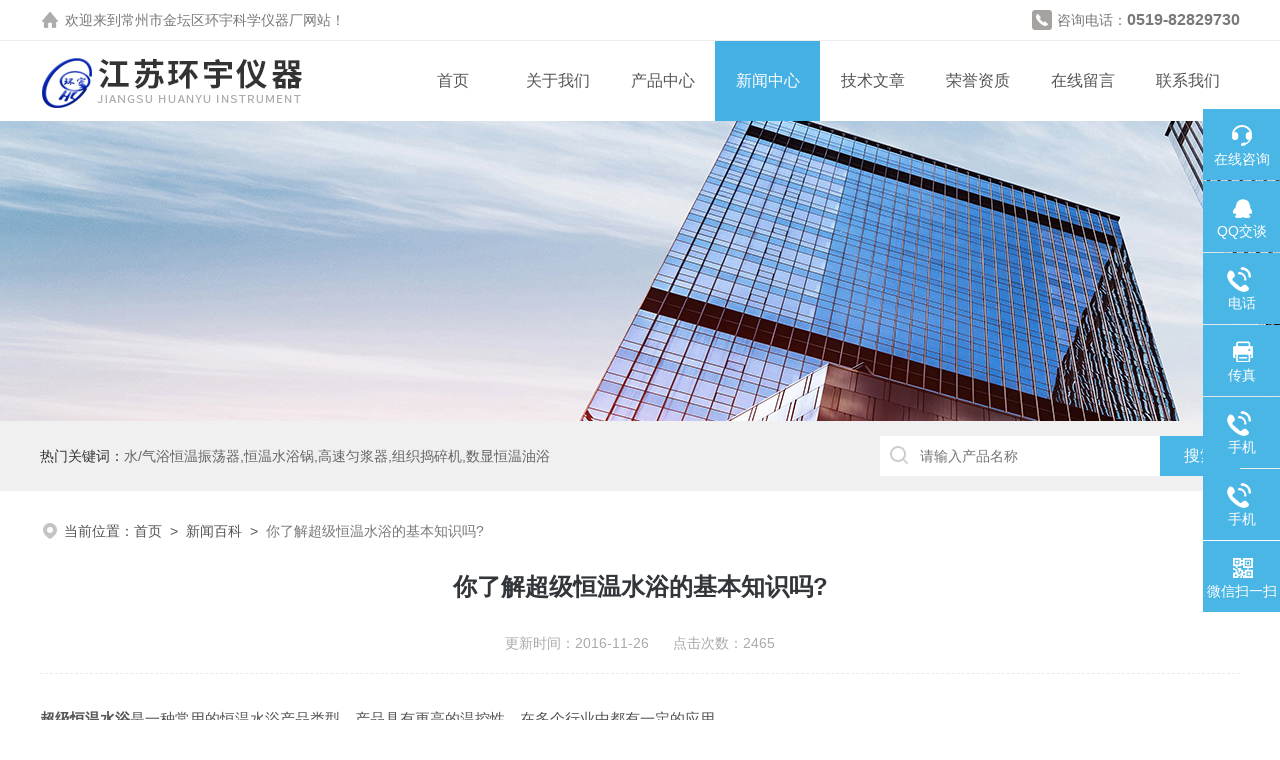

--- FILE ---
content_type: text/html; charset=utf-8
request_url: http://www.jshuanyu.net/News-765841.html
body_size: 5160
content:
<!DOCTYPE html PUBLIC "-//W3C//DTD XHTML 1.0 Transitional//EN" "http://www.w3.org/TR/xhtml1/DTD/xhtml1-transitional.dtd">
<html xmlns="http://www.w3.org/1999/xhtml">
<head>
<meta http-equiv="Content-Type" content="text/html; charset=utf-8" />
<meta name="viewport" content="width=device-width, initial-scale=1, maximum-scale=1, user-scalable=no">
<title>你了解超级恒温水浴的基本知识吗? </title>


<link rel="stylesheet" type="text/css" href="/skins/621/css/style.css">
<link rel="stylesheet" type="text/css" href="/skins/621/css/swiper-bundle.min.css">
<script type="text/javascript" src="/skins/621/js/jquery.min.js"></script>

<!--此Js使手机浏览器的active为可用状态-->
<script type="text/javascript">
    document.addEventListener("touchstart", function () { }, true);
</script>

<!--导航当前状态 JS-->
<script language="javascript" type="text/javascript"> 
var nav= '4';
</script>
<!--导航当前状态 JS END-->
<script type="application/ld+json">
{
"@context": "https://ziyuan.baidu.com/contexts/cambrian.jsonld",
"@id": "http://www.jshuanyu.net/News-765841.html",
"title": "你了解超级恒温水浴的基本知识吗? ",
"pubDate": "2016-11-26T13:27:51",
"upDate": "2016-11-26T13:28:00"
    }</script>
<script language="javaScript" src="/js/JSChat.js"></script><script language="javaScript">function ChatBoxClickGXH() { DoChatBoxClickGXH('https://chat.chem17.com',317) }</script><script>!window.jQuery && document.write('<script src="https://public.mtnets.com/Plugins/jQuery/2.2.4/jquery-2.2.4.min.js" integrity="sha384-rY/jv8mMhqDabXSo+UCggqKtdmBfd3qC2/KvyTDNQ6PcUJXaxK1tMepoQda4g5vB" crossorigin="anonymous">'+'</scr'+'ipt>');</script><script type="text/javascript" src="https://chat.chem17.com/chat/KFCenterBox/621"></script><script type="text/javascript" src="https://chat.chem17.com/chat/KFLeftBox/621"></script><script>
(function(){
var bp = document.createElement('script');
var curProtocol = window.location.protocol.split(':')[0];
if (curProtocol === 'https') {
bp.src = 'https://zz.bdstatic.com/linksubmit/push.js';
}
else {
bp.src = 'http://push.zhanzhang.baidu.com/push.js';
}
var s = document.getElementsByTagName("script")[0];
s.parentNode.insertBefore(bp, s);
})();
</script>
</head>

<body>
<!--headtop 开始-->
<div class="ly_headtop">
	<div class="lyht_main">
    	<div class="lyht_fl"><img src="/skins/621/images/home.png" />欢迎来到<a href="/">常州市金坛区环宇科学仪器厂</a>网站！</div>
        <div class="lyht_fr"><img src="/skins/621/images/tel0.png" />咨询电话：<span>0519-82829730</span></div>
        <div class="clear"></div>
    </div>
</div>
<!--headtop 结束-->


<!--头部 开始-->
<div class="ly_top">
	<div class="lytop_main">
    	<div class="ly_logo">
        	<a href="/"><img src="/skins/621/images/logo.jpg" alt="常州市金坛区环宇科学仪器厂"/></a>
        </div>                
        <!--导航栏 开始-->
        <div class="ly_nav">
            <!-- 控制menu -->
            <div class="nav_menu">
                <span></span>
                <span></span>
                <span></span>
            </div>        
            <!-- 菜单 -->
            <div class="nav_list">
                <ul>
                    <li id="navId1"><a href="/index.html">首页</a></li>
                    <li id="navId2"><a href="/aboutus.html">关于我们</a></li>
                    <li id="navId3"><a href="/products.html">产品中心</a></li>
                    <li id="navId4"><a href="/news.html">新闻中心</a></li>
                    <li id="navId5"><a href="/article.html">技术文章</a></li>
                    <li id="navId6"><a href="/honor.html">荣誉资质</a></li>
                    <li id="navId7"><a href="/order.html">在线留言</a></li>
                    <li id="navId8"><a href="/contact.html">联系我们</a></li>
                </ul>
                <div class="nav_mask"></div>
            </div>
        </div>
        <!--导航栏 结束-->
        
        <div class="clear"></div>
    </div>
</div>
<script language="javascript" type="text/javascript">
	try {
		document.getElementById("navId" + nav).className = "active";
	}
	catch (e) {}
</script>

<script type="text/javascript">
	$('.nav_mask').click(function(){
		$('.nav_list').removeClass('open')
	})
	$('.nav_menu,.nav_list').click(function(e){
		e.stopPropagation();
	})
	$('.ly_nav').find('.nav_menu').click(function(e){
		$('.nav_list').toggleClass('open')
	})
	$(function () {
		$(".nav_list ul li i").click(function(){
			var b=false;
			if($(this).attr("class")=="cur"){
			   b=true;
			}
			$(".nav_list ul li ul").prev("i").removeClass("cur");
			$(".nav_list>ul>li").children("ul").slideUp("fast");
			if(!b){
				$(this).addClass("cur");
				$(this).siblings("ul").slideDown("fast");
			}
		})
	});
</script>
<!--头部 结束-->


<!--ny_banner 开始-->
<div class="ny_banner"><img src="/skins/621/images/ny_banner1.jpg" /></div>
<!--ny_banner 结束-->


<!--热门关键词&搜索 开始-->
<div class="ly_hotkw_search">
	<div class="hotkw_search">
    	<div class="hotkw_left"><span>热门关键词：</span><a href="/products.html" target="_blank">水/气浴恒温振荡器,恒温水浴锅,高速匀浆器,组织捣碎机,数显恒温油浴</a></div>
        <div class="search_right">
        	<form action="/products.html" method="post" onsubmit="return checkFrom(this);">
              <div class="sc_ipt"><input name="keyword" type="text" placeholder="请输入产品名称" /></div>
              <div class="sc_btn"><input type="submit" value="搜索" /></div>
              <div class="clear"></div>
            </form>
        </div>
        <div class="clear"></div>
    </div>
</div>
<!--热门关键词&搜索 结束-->

<script src="https://www.chem17.com/mystat.aspx?u=salld"></script>




<!--面包屑 开始-->
<div class="ly_crumb">
	<img src="/skins/621/images/crumb_icon.png" /><p>当前位置：<a href="/">首页</a>&nbsp;&nbsp;>&nbsp;&nbsp;<a href="/news.html">新闻百科</a>&nbsp;&nbsp;>&nbsp;&nbsp;<span>你了解超级恒温水浴的基本知识吗? </span></p>
</div>
<!--面包屑 结束-->


<!--内页-新闻详情&文章详情 开始-->
<div class="ly_NyNewsdetail">
	<h1 class="NyNewsdetail_title">你了解超级恒温水浴的基本知识吗? </h1>
    <div class="NyNewsdetail_tips">更新时间：2016-11-26&nbsp;&nbsp;&nbsp;&nbsp;&nbsp;&nbsp;点击次数：2465</div>
    <div class="NyNewsdetail_con">
    	<strong><span style="color: rgb(51, 51, 51); font-family: 宋体, Tahoma, Arial; widows: auto;">超级恒温水浴</span></strong><span style="color: rgb(51, 51, 51); font-family: 宋体, Tahoma, Arial; widows: auto;">是一种常用的恒温水浴产品类型，产品具有更高的温控性，在多个行业中都有一定的应用。</span><br style="color: rgb(51, 51, 51); font-family: 宋体, Tahoma, Arial; widows: auto;" /><span style="color: rgb(51, 51, 51); font-family: 宋体, Tahoma, Arial; widows: auto;">超级恒温水浴，吸取众多同类产品的优点，具有噪音小、连续工作、水流循环温度均匀、性能稳定可靠、操作简便等特点，采用了*的数控温度显示、精度高。设备适用于生物、化学、物理、植物、化工等科学研究上直接加热和辅助加热的精密恒温之用，广泛应用于化工分析、医药卫生、生物培养、科研教学、环保、地质普查、精密计量、海洋研究、土壤分析等部门。</span><br style="color: rgb(51, 51, 51); font-family: 宋体, Tahoma, Arial; widows: auto;" /><br style="color: rgb(51, 51, 51); font-family: 宋体, Tahoma, Arial; widows: auto;" /><strong><span style="color: rgb(51, 51, 51); font-family: 宋体, Tahoma, Arial; widows: auto;">超级恒温水浴的结构：</span></strong><br style="color: rgb(51, 51, 51); font-family: 宋体, Tahoma, Arial; widows: auto;" /><span style="color: rgb(51, 51, 51); font-family: 宋体, Tahoma, Arial; widows: auto;">&nbsp;</span><br style="color: rgb(51, 51, 51); font-family: 宋体, Tahoma, Arial; widows: auto;" /><span style="color: rgb(51, 51, 51); font-family: 宋体, Tahoma, Arial; widows: auto;">超级恒温水浴外壳采用金属板，控制箱直接安装在水箱上。旁边有冷凝水管进出水嘴两只，水箱内采用进口水泵作为循环动力，解决了温水不匀的弊病，使仪器的控温精度和水的均匀度都能达到较高的要求。</span><br style="color: rgb(51, 51, 51); font-family: 宋体, Tahoma, Arial; widows: auto;" /><br style="color: rgb(51, 51, 51); font-family: 宋体, Tahoma, Arial; widows: auto;" /><strong><span style="color: rgb(51, 51, 51); font-family: 宋体, Tahoma, Arial; widows: auto;">超级恒温水浴的工作原理：</span></strong><br style="color: rgb(51, 51, 51); font-family: 宋体, Tahoma, Arial; widows: auto;" /><span style="color: rgb(51, 51, 51); font-family: 宋体, Tahoma, Arial; widows: auto;">&nbsp;</span><br style="color: rgb(51, 51, 51); font-family: 宋体, Tahoma, Arial; widows: auto;" /><span style="color: rgb(51, 51, 51); font-family: 宋体, Tahoma, Arial; widows: auto;">通过电加热管，对水加热，利用*的微电脑液晶温控仪进行控温，同时为了改善水温的不均匀现象，加入循环泵，强制水流循环，通过不断循环达到温度一致的目的。改善水温环境，可以达到较高的实验要求。</span>
    </div>
    <div class="ly_PrevNext">
    	<ul>
        	<li>上一篇：<a href="/News-767911.html">不锈钢电热板有*的抗腐蚀性能</a></li>
            <li>下一篇：<a href="/News-762670.html">数显不锈钢电热板适应用户不同加热温度的需要</a></li>
        </ul>
    </div>
</div>
<!--内页-新闻详情&文章详情 结束-->


<!--底部 开始-->
<div class="ly_foot">
	<div class="ly_Ftmain">
        <div class="ly_Ftcon">
            <div class="ly_FtLeft">
            	<ul>
                	<li>
                    	<div class="Ft_tit">关于我们</div>
                        <a href="/aboutus.html">公司简介</a>
                        <a href="/honor.html">荣誉资质</a>
                    </li>
                    <li>
                    	<div class="Ft_tit">产品中心</div>
                          
                        <a href="/ParentList-671.html">搅拌器</a>
                          
                        <a href="/ParentList-674.html">离心机</a>
                          
                        <a href="/ParentList-672.html">水浴锅</a>
                          
                        <a href="/ParentList-676.html">电热板</a>
                          
                        <a href="/ParentList-675.html">匀浆机</a>
                          
                        <a href="/ParentList-678.html">粉碎机</a>
                          
                        <a href="/ParentList-677.html">水箱</a>
                          
                        <a href="/ParentList-687.html">纯水蒸馏器</a>
                          
                        <a href="/ParentList-2227.html">大气/粉尘采样仪</a>
                          
                        <a href="/ParentList-669.html">培养箱</a>
                          
                        <a href="/ParentList-696.html">气体测定仪</a>
                          
                        <a href="/ParentList-673.html">水质采样器</a>
                          
                        <a href="/ParentList-31936.html">硅控可调万用电炉</a>
                          
                        <a href="/ParentList-670.html">振荡器</a>
                          
                        <a href="/ParentList-703.html">数字式测定仪</a>
                          
                        <a href="/ParentList-679.html">其他</a>
                        
                    </li>
                    <li>
                    	<div class="Ft_tit">新闻中心</div>
                        <a href="/news.html">公司新闻</a>
                        <a href="/article.html">技术文章</a>
                    </li>
                    <li>
                    	<div class="Ft_tit">联系我们</div>
                        <a href="/order.html">在线留言</a>
                        <a href="/contact.html">联系方式</a>
                    </li>
                </ul>
            </div>
            <div class="ly_FtRight">
                <div class="ly_FtEwm">
                	<img src="/skins/621/images/ewm1.jpg" />
                    <span>扫码关注</span>
                </div>
                <div class="ly_FtXx">
                    <p>传真：0519-82885958</p>
                    <p>邮箱：master@jshuanyu.net,408985175@qq.com</p>
                    <p>地址：江苏省金坛市北环西路191号</p>
                </div>
            </div>
            <div class="clear"></div>
        </div>
    </div>
    <div class="ly_FtBottom">
    	<div class="FtBottom_mid">
        	<div class="Ft_Copy">版权所有&copy;2026 常州市金坛区环宇科学仪器厂 All Rights Reserved&nbsp;&nbsp;&nbsp;&nbsp;<a href="http://beian.miit.gov.cn" target="_blank" rel="nofollow">备案号：苏ICP备08021508号-8</a>&nbsp;&nbsp;&nbsp;&nbsp;<a href="/sitemap.xml" target="_blank">sitemap.xml</a>&nbsp;&nbsp;&nbsp;&nbsp;<a href="https://www.chem17.com/login" target="_blank" rel="nofollow">管理登陆</a>&nbsp;&nbsp;&nbsp;&nbsp;技术支持：<a href="https://www.chem17.com" target="_blank" rel="nofollow">化工仪器网</a></div>
        </div>
    </div>
</div>
<!--底部 结束-->

<!--右侧漂浮 begin-->
<div class="client-2"> 
    <ul id="client-2"> 
      <li class="my-kefu-liuyan"> 
       <div class="my-kefu-main"> 
        <div class="my-kefu-left"><a class="online-contact-btn" onclick="ChatBoxClickGXH()" href="#" target="_self"><i></i><p>在线咨询</p></a></div> <div class="my-kefu-right"></div> 
       </div>
      </li> 
      <li class="my-kefu-lxr"> 
       <div class="my-kefu-main"> 
        <div class="my-kefu-left"><a class="online-contact-btn" href="http://wpa.qq.com/msgrd?v=3&amp;uin=3058639831&amp;site=qq&amp;menu=yes" target="_blank"><i></i><p>QQ交谈</p></a></div> <div class="my-kefu-right"></div> 
       </div>
      </li> 
      <li class="my-kefu-tel"> 
       <div class="my-kefu-tel-main"> 
        <div class="my-kefu-left"><a href="tel:0519-82989730"><i></i><p>电话</p></a></div> 
        <div class="my-kefu-tel-right">0519-82989730</div> 
       </div>
      </li> 
      <li class="my-kefu-fax"> 
       <div class="my-kefu-tel-main"> 
        <div class="my-kefu-left"><i></i><p>传真</p></div> 
        <div class="my-kefu-tel-right">0519-82885958</div> 
       </div>
      </li>   
      <li class="my-kefu-sj"> 
       <div class="my-kefu-tel-main"> 
        <div class="my-kefu-left"><i></i><p>手机</p></div> 
        <div class="my-kefu-tel-right">13813503302(微信)</div> 
       </div>
      </li> 
      <li class="my-kefu-sj"> 
       <div class="my-kefu-tel-main"> 
        <div class="my-kefu-left"><i></i><p>手机</p></div> 
        <div class="my-kefu-tel-right">13706143380(微信)</div> 
       </div>
      </li>  
      <li class="my-kefu-weixin"> 
       <div class="my-kefu-main"> 
        <div class="my-kefu-left"><i></i><p>微信扫一扫</p></div> 
        <div class="my-kefu-right"> </div> 
        <div class="my-kefu-weixin-pic"><img src="/skins/621/images/ewm1.jpg"> </div> 
       </div>
      </li> 
      <li class="my-kefu-ftop"> 
       <div class="my-kefu-main"> 
        <div class="my-kefu-left"><a href="javascript:;"><i></i><p>返回顶部</p></a> </div> 
        <div class="my-kefu-right"> </div> 
       </div>
      </li> 
    </ul> 
</div>
<!--右侧漂浮 end-->
<script type="text/javascript" src="/skins/621/js/qq.js"></script>

 <script type='text/javascript' src='/js/VideoIfrmeReload.js?v=001'></script>
  
</html>
</body>